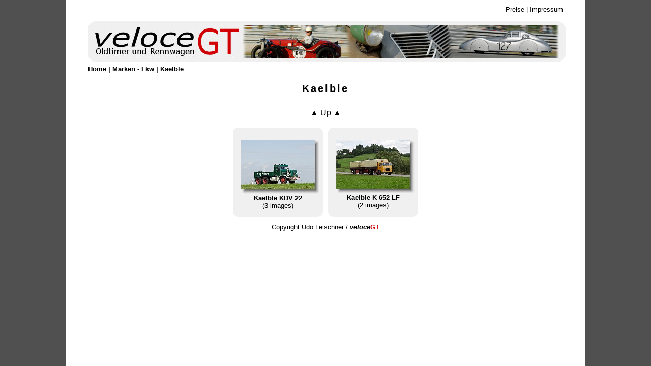

--- FILE ---
content_type: text/html
request_url: http://veloce-gt.com/Marken%20-%20Lkw/Kaelble/index.html
body_size: 1650
content:
<!DOCTYPE html PUBLIC "-//W3C//DTD XHTML 1.1//EN" "http://www.w3.org/TR/xhtml11/DTD/xhtml11.dtd">
<html xmlns="http://www.w3.org/1999/xhtml">
<!-- saved from url=(0014)about:internet -->
<head>
<meta http-equiv="content-type" content="text/html; charset=UTF-8" />
<meta name="generator" content="jAlbum 9.4 with Matrix 5.14, Custom style, album creation date 2011-05-17 T20:34:37" />
<meta name="title" content="125 Jahre Automobilgeschichte ..." />
	<link rel="shortcut icon" href="http://www.veloce-GT.com/Favicon.jpg" type="image/x-icon" />
	<link rel="icon" href="http://www.veloce-GT.com/Favicon.jpg" type="image/x-icon" />
<title>
veloce GT - Automobilfotografie
</title>
<link href="../../res/common.css" rel="stylesheet" />
<script type="text/javascript" src="../../res/highslide-matrix.min.js"></script>
<script type="text/javascript" src="../../res/swfobject.js"></script>
<script type="text/javascript" src="../../res/easing_equations.js"></script>
<script type="text/javascript" src="../../res/ffmousewheel.js"></script>
<script type="text/javascript" src="../../res/hsprint.js"></script>
<script type="text/javascript" src="res/hsconfig.js"></script>
<script src="/picturetransfer.js" type="text/javascript"></script>
<style type="text/css">
.highslide img {
	cursor: url(../../res/graphics/zoomin.cur), pointer !important;
}
</style>
<style type="text/css">
body {
	margin: ;
}
</style>


<link rel="alternate" href="album.rss" type="application/rss+xml"/>
</head>
<body>
<!--[if lt IE 7]>
<table class="centered-table"><tr><td class="warning">You appear to be using an obsolete browser<br />that may not display this site correctly.<br />Please update to a modern browser like Firefox or IE8.</td></tr></table>
<![endif]-->
<script type="text/javascript"></script>
<noscript>
<table class="centered-table"><tr><td class="warning">Javascript must be enabled<br />for this page to function properly.</td></tr></table>
</noscript>
<div style="height: 100%: position: static;">
<table class='titlebarproxy-table'><tr><td><div class="headerinc"><a href="javascript:preise()">Preise</a> | <a href="http://www.veloce-gt.com/impressum.html">Impressum</a>
</div></td></tr></table>
<table class='titlebarproxy-table'><tr><td><div class='logo-center-above'><img src='../../res/Logo04.jpg' alt='Logo' /></div></td></tr></table>
<table class='titlebarproxy-table'><tr><td><div class='breadcrumbs'><a href="../../index.html" onfocus="this.blur()">Home</a> | <a href="../index.html" onfocus="this.blur()">Marken - Lkw</a> | Kaelble</div></td></tr></table>
<table class='titlebar-table'><tr><td><div class='ftitle'>Kaelble<br /></div></td></tr></table>
<table class='nav-table' cellspacing='5'><tr><td></td><td></td><td></td><td></td><td></td><td></td></tr><tr><td class='navbox' colspan='6'><a href='../index.html' onfocus='this.blur()'>▲ Up ▲</a></td></tr></table>
<table class="thumb-table" cellspacing="10">
<tr style="height: 175px">
	<td class="thumbbox">
	<a href='Kaelble KDV 22/index.html' class='thumbnail' onfocus='this.blur()'><img src='Kaelble KDV 22/thumbs/2008-07-19_0151.jpg' width='165' height='117' alt='void' title='Kaelble KDV 22' /></a>
<div class='thumbbox-title'>Kaelble KDV 22</div><div class='thumbbox-fcount'>(3 images)</div>
	</td>
	<td class="thumbbox">
	<a href='Kaelble K 652 LF/index.html' class='thumbnail' onfocus='this.blur()'><img src='Kaelble K 652 LF/thumbs/2008-07-19_0427.jpg' width='165' height='116' alt='void' title='Kaelble K 652 LF' /></a>
<div class='thumbbox-title'>Kaelble K 652 LF</div><div class='thumbbox-fcount'>(2 images)</div>
	</td>

</tr>
</table>
	<table class="titlebarproxy-table">
	<tr><td class="copyright">Copyright Udo Leischner / <span class="veloce">veloce</span><span class="gt">GT</span></td></tr></table>

</div>
<div id="jalbumwidgetcontainer"></div>
<script type="text/javascript" charset="utf-8"><!--//--><![CDATA[//><!--
_jaSkin = "Matrix";
_jaStyle = "Custom.css";
_jaVersion = "9.4";
_jaGeneratorType = "desktop";
_jaLanguage = "de";
_jaPageType = "index";
_jaRootPath = "../..";
var script = document.createElement("script");
script.type = "text/javascript";
script.src = "http://jalbum.net/widgetapi/load.js";
document.getElementById("jalbumwidgetcontainer").appendChild(script);
//--><!]]></script>

</body>
</html>


--- FILE ---
content_type: text/css
request_url: http://veloce-gt.com/res/common.css
body_size: 3296
content:
body {
	background-color: #505050;
	background-image: url(background.jpg);
	background-repeat: repeat-y;
	background-position: top center;
}
a, div, tr, td, table, font, .button {
	font-family: "Verdana", Verdana, sans-serif;
}
a, a:link, a:visited, a:active {
	text-decoration: none;
}
a:hover {
	color: #ff0000;
}
.highslide-container div {
	font-family: "Verdana", Verdana, sans-serif;
	font-size: 13px;
}
.highslide-container table {
	background: none;
}
.highslide {
	outline: none;
	text-decoration: none;
}
.highslide img {
	border-width: 0px;
	border-color: #f0f0f0;
	border-style: solid;
	margin-top: 0px;
	margin-bottom: 0px;
	-moz-border-radius: 0px;
	-webkit-border-radius: 0px;
	border-radius: 0px;
}
.highslide:hover img {
	border-width: 0px;
	border-color: #808080;
	border-style: solid;
	margin-top: 0px;
	margin-bottom: 0px;
	-moz-border-radius: 0px;
	-webkit-border-radius: 0px;
	border-radius: 0px;
}
.highslide-active-anchor img, .highslide-active-anchor:hover img {
	visibility: hidden;
}
.highslide-image {
	border-width: 10px;
	border-style: solid;
	border-color: #ffffff;
	cursor: pointer;
}
.highslide-image-blur {
}
.highslide-maincontent {
	display: none;
}
.highslide-html {
	background-color: #ffffff;
	border-width: 10px;
	border-style: solid;
	border-color: #ffffff;
}
.highslide-wrapper, .highslide-outline, .highslide-caption, .highslide-heading {
	background: #ffffff;
}
.highslide-caption {
	display: none;
	border-top: none;
	color: #000000;
	padding: 5px;
	text-align: left;
}
.highslide-caption a:link {
	color: #000000;
}
.highslide-caption a:visited {
	color: #000000;
}
.highslide-caption a:hover {
	color: #ff0000;
}
.highslide-caption a:active {
	color: #000000;
}
.highslide-heading {
	display: none;
	color: #000000;
	overflow: hidden;
	cursor: default;
	padding: 5px;
	text-align: left;
}
.highslide-heading a:link {
	color: #000000;
}
.highslide-heading a:visited {
	color: #000000;
}
.highslide-heading a:hover {
	color: #ff0000;
}
.highslide-heading a:active {
	color: #000000;
}
.highslide-dimming {
	position: absolute;
	background: #000000;
	background-image: url();
	background-repeat: repeat;
	background-position: top left;
}
	.highslide-loading {
		display: block;
		color: #ffffff;
		font-size: 9px;
		font-weight: bold;
		text-decoration: none;
		padding: 3px;
		border: 1px solid #000000;
		background-color: #000000;
		padding-left: 22px;
		background-image: url(graphics/loader-black.gif);
		background-repeat: no-repeat;
		background-position: 3px 1px;
	}
.highslide-loading a:hover {
	color: #ff0000;
}
.highslide-controls {
	width: 125px;
	height: 30px;
	margin: 0px 10px 0px 0px;
	left: 15px;
	position: static;
}
.highslide-controls ul {
	position: relative;
	left: 15px;
	height: 30px;
	list-style: none;
	margin: 0;
	padding: 0;
}
.highslide-controls li {
	float: left;
	margin: 0;
	list-style: none;
}
.highslide-controls a {
	background-image: url(graphics/controlbar-large-white.gif);
	display: block;
	float: left;
	height: 30px;
	width: 30px;
	outline: none;
}
.highslide-controls a.disabled {
	cursor: default;
}
.highslide-controls a span {
	/* hide the text for these graphic buttons */
	display: none;
}

.highslide-move {
	cursor: move;
}
/* The CSS sprites for the controlbar */
.highslide-controls .highslide-previous a {
	background-position: 0 0;
}
.highslide-controls .highslide-previous a:hover {
	background-position: 0 -30px;
}
.highslide-controls .highslide-previous a.disabled {
	background-position: 0 -60px !important;
}
.highslide-controls .highslide-play a {
	background-position: -30px 0;
}
.highslide-controls .highslide-play a:hover {
	background-position: -30px -30px;
}
.highslide-controls .highslide-play a.disabled {
	background-position: -30px -60px !important;
}
.highslide-controls .highslide-pause a {
	background-position: -60px 0;
}
.highslide-controls .highslide-pause a:hover {
	background-position: -60px -30px;
}
.highslide-controls .highslide-next a {
	background-position: -90px 0;
}
.highslide-controls .highslide-next a:hover {
	background-position: -90px -30px;
}
.highslide-controls .highslide-next a.disabled {
	background-position: -90px -60px !important;
}
.highslide-controls .highslide-move a {
	background-position: -120px 0;
}
.highslide-controls .highslide-move a:hover {
	background-position: -120px -30px;
}
.highslide-controls .highslide-full-expand a {
	background-position: -150px 0;
}
.highslide-controls .highslide-full-expand a:hover {
	background-position: -150px -30px;
}
.highslide-controls .highslide-full-expand a.disabled {
	background-position: -150px -60px !important;
}
.highslide-controls .highslide-close a {
	background-position: -180px 0;
}
.highslide-controls .highslide-close a:hover {
	background-position: -180px -30px;
}
.highslide-viewport {
	display: none;
	visibility: hidden;
	position: fixed;
	width: 100%;
	height: 100%;
	z-index: 1;
	background: none;
	left: 0;
	top: 0;
}
.text-controls .highslide-controls {
	width: auto;
	height: auto;
	margin: 0;
	text-align: center;
	background: none;
}
.text-controls ul {
	position: static;
	background: none;
	height: auto;
	left: 0;
}
.text-controls .highslide-move {
	display: none;
}
.text-controls li {
	background-image: url(graphics/controlbar-text-white-rounded.png);
	background-position: right top !important;
	padding: 0;
	margin-left: 15px;
	display: block;
	width: auto;
}
.text-controls a {
	background: url(graphics/controlbar-text-white-rounded.png) no-repeat;
	background-position: left top !important;
	position: relative;
	left: -10px;
	display: block;
	width: auto;
	height: auto;
	text-decoration: none !important;
}
.text-controls a span {
	background: url(graphics/controlbar-text-white-rounded.png) no-repeat;
	margin: 1px 2px 1px 10px;
	display: block;
	min-width: 4em;
	height: 18px;
	line-height: 16px;
	padding: 1px 0 1px 18px;
	color: #333333;
	font-family: "Verdana", Verdana, sans-serif;
	font-size: 12px;
	font-weight: bold;
	font-style: normal;
	font-variant: normal;
	white-space: nowrap;
}
.text-controls .highslide-next {
	margin-right: 1em;
}
.text-controls .highslide-full-expand a span {
	min-width: 0;
	margin: 1px 0;
	padding: 1px 0 1px 10px;
}
.text-controls .highslide-close a span {
	min-width: 4em;
}
.text-controls a:hover span {
	color: #ff0000;
}
.text-controls a.disabled span {
	color: #aaaaaa;
}
.text-controls .highslide-previous span {
	background-position: 0 -40px;
}
.text-controls .highslide-previous a.disabled {
	background-position: left top !important;
}
.text-controls .highslide-previous a.disabled span {
	background-position: 0 -140px;
}
.text-controls .highslide-play span {
	background-position: 0 -60px;
}
.text-controls .highslide-play a.disabled {
	background-position: left top !important;
}
.text-controls .highslide-play a.disabled span {
	background-position: 0 -160px;
}
.text-controls .highslide-pause span {
	background-position: 0 -80px;
}
.text-controls .highslide-next span {
	background-position: 0 -100px;
}
.text-controls .highslide-next a.disabled {
	background-position: left top !important;
}
.text-controls .highslide-next a.disabled span {
	background-position: 0 -200px;
}
.text-controls .highslide-full-expand span {
	background: none;
}
.text-controls .highslide-full-expand a.disabled {
	background-position: left top !important;
}
.text-controls .highslide-close span {
	background-position: 0 -120px;
}
.highslide-thumbstrip {
	height: 100%;
}
.highslide-thumbstrip div {
	overflow: hidden;
}
.highslide-thumbstrip table {
	position: relative;
	padding: 0;
	border-collapse: collapse;
}
.highslide-thumbstrip td {
	padding: 1px 1px 1px 1px;
}
.highslide-thumbstrip a {
	outline: none;
}
.highslide-thumbstrip img {
	display: block;
	border: 1px solid #808080;
	margin: 0 auto;
}
.highslide-thumbstrip .highslide-active-anchor img {
	visibility: visible;
}
.highslide-thumbstrip .highslide-marker {
	position: absolute;
	width: 0;
	height: 0;
	border-width: 0;
	border-style: solid;
	border-color: transparent; /* change this to actual background color in highslide-ie6.css */
}
.highslide-thumbstrip-horizontal div {
	width: auto;
	/* width: 100% broke in small strips in IE */
}
.highslide-thumbstrip-horizontal .highslide-scroll-up {
	display: none;
	position: absolute;
	top: 3px;
	left: 3px;
	width: 25px;
	height: 42px;
}
.highslide-thumbstrip-horizontal .highslide-scroll-up div {
	margin-bottom: 10px;
	cursor: pointer;
	background: url(graphics/scrollarrows.png) left center no-repeat;
	height: 42px;
}
.highslide-thumbstrip-horizontal .highslide-scroll-down {
	display: none;
	position: absolute;
	top: 3px;
	right: 3px;
	width: 25px;
	height: 42px;
}
.highslide-thumbstrip-horizontal .highslide-scroll-down div {
	margin-bottom: 10px;
	cursor: pointer;
	background: url(graphics/scrollarrows.png) center right no-repeat;
	height: 42px;
}
.highslide-thumbstrip-horizontal table {
	margin: 2px 0 10px 0;
}
.highslide-viewport .highslide-thumbstrip-horizontal table {
	margin-left: 10px;
}
.highslide-thumbstrip-horizontal img {
	width: auto;
	height: 40px;
}
.highslide-thumbstrip-horizontal .highslide-marker {
	top: 47px;
	border-left-width: 6px;
	border-right-width: 6px;
	border-bottom: 6px solid #808080;
}
.highslide-viewport .highslide-thumbstrip-horizontal .highslide-marker {
	margin-left: 10px;
}
.highslide-viewport .highslide-thumbstrip-horizontal .highslide-marker {
	border-bottom-color: #ffffff !important;
}
.highslide-thumbstrip-vertical div {
	height: 100%;
}
.highslide-thumbstrip-vertical a {
	display: block;
}
.highslide-thumbstrip-vertical .highslide-scroll-up {
	display: none;
	position: absolute;
	top: 0;
	left: 0;
	width: 100%;
	height: 25px;
}
.highslide-thumbstrip-vertical .highslide-scroll-up div {
	margin-left: 10px;
	cursor: pointer;
	background: url(graphics/scrollarrows.png) top center no-repeat;
	height: 25px;
}
.highslide-thumbstrip-vertical .highslide-scroll-down {
	display: none;
	position: absolute;
	bottom: 0;
	left: 0;
	width: 100%;
	height: 25px;
}
.highslide-thumbstrip-vertical .highslide-scroll-down div {
	margin-left: 10px;
	cursor: pointer;
	background: url(graphics/scrollarrows.png) bottom center no-repeat;
	height: 25px;
}
.highslide-thumbstrip-vertical table {
	margin: 10px 0 0 10px;
}
.highslide-thumbstrip-vertical img {
	height: auto;
	width: 75px;
}
.highslide-thumbstrip-vertical .highslide-marker {
	left: 0;
	margin-top: 8px;
	border-top-width: 6px;
	border-bottom-width: 6px;
	border-left: 6px solid #808080;
}
.highslide-viewport .highslide-thumbstrip-vertical .highslide-marker {
	border-left-color: #ffffff;
}
.highslide-viewport .highslide-thumbstrip-float {
	overflow: auto;
}
.highslide-thumbstrip-float ul {
	margin: 2px 0;
	padding: 0;
}
.highslide-thumbstrip-float li {
	display: block;
	height: 60px;
	margin: 0 2px;
	list-style: none;
	float: left;
}
.highslide-thumbstrip-float img {
	display: inline;
	border-color: silver;
}
.highslide-thumbstrip-float .highslide-active-anchor img {
	border-color: black;
}
.highslide-thumbstrip-float .highslide-scroll-up div, .highslide-thumbstrip-float .highslide-scroll-down div {
	display: none;
}
.highslide-thumbstrip-float .highslide-marker {
	display: none;
}
.highslide-header { 	
	display: none;
}
.resize .highslide-footer {
	height: 20px;
}
.resize .highslide-footer .highslide-resize {
	display: block;
	float: right;
	margin-top: 5px;
	height: 11px;
	width: 11px;
	background: url(graphics/resize_black.gif) no-repeat;
}
.resize .highslide-footer .highslide-resize span {
	display: none;
}
.resize .highslide-resize {
	cursor: nw-resize;
}
.warning {
	background-color: red;
	font-weight:bold;
	text-align: center;
}
.breadcrumbs {
	color: #000000;
	font-size: 13px;
	font-weight: bold;
	font-style: normal;
	font-variant: normal;
	text-align: left;
}
.breadcrumbs a:link {
	color: #000000;
	text-decoration: none;
}
.breadcrumbs a:visited {
	color: #000000;
	text-decoration: none;
}
.breadcrumbs a:hover {
	color: #ff0000;
	text-decoration: none;
}
.breadcrumbs a:active {
	color: #000000;
	text-decoration: none;
}
.centered-table {
	margin-left: auto;
	margin-right: auto;
}
.bc-table {
	margin-left: auto;
	margin-right: auto;
	table-layout: fixed;
}
.nav-table {
	margin-left: auto;
	margin-right: auto;
	width: 450px;
	table-layout: fixed;
	margin-top: -7px;
}
.thumb-table {
	margin-left: auto;
	margin-right: auto;
	width: ;
	table-layout: fixed;
}
.titlebarproxy-table {
	margin-left: auto;
	margin-right: auto;
	width: 940px;
	table-layout: fixed;
}
.titlebar-table {
	width: 940px;
	text-align: center;
	margin-left: auto;
	margin-right: auto;
	margin-top: 10px;
	margin-bottom: 10px;
	background-color: #ffffff;
	color: #000000;
	border: 0px solid #000000;
	-moz-border-radius: 0px;
	-webkit-border-radius: 0px;
	border-radius: 0px;
}
	.titlebar-table {
		background-image: url();
		background-repeat: no-repeat;
		background-position: top left;
	}
.titlebar-table td {
	padding-top: 5px;
	padding-bottom: 5px;
}
.atitle {
	font-size: 20px;
	font-weight: bold;
	font-style: normal;
	font-variant: normal;
	letter-spacing: 3px;
}
.atitle:first-letter {
	font-size: 20px;
}
.atitle a:link {
	color: #000000;
	font-weight: bold;
	text-decoration: none;
}
.atitle a:visited {
	color: #000000;
	font-weight: bold;
	text-decoration: none;
}
.atitle a:hover {
	color: #ff0000;
	font-weight: bold;
	text-decoration: none;
}
.atitle a:active {
	color: #000000;
	font-weight: bold;
	text-decoration: none;
}
.adescription {
	font-size: 16px;
	font-weight: bold;
	font-style: normal;
	font-variant: normal;
	letter-spacing: 3px;
}
.adescription:first-letter {
	font-size: 16px;
}
.adescription a:link {
	color: #000000;
	font-weight: bold;
	text-decoration: none;
}
.adescription a:visited {
	color: #000000;
	font-weight: bold;
	text-decoration: none;
}
.adescription a:hover {
	color: #ff0000;
	font-weight: bold;
	text-decoration: none;
}
.adescription a:active {
	color: #000000;
	font-weight: bold;
	text-decoration: none;
}
.ftitle {
	font-size: 20px;
	font-weight: bold;
	font-style: normal;
	font-variant: normal;
	letter-spacing: 3px;
}
.ftitle:first-letter {
	font-size: 20px;
}
.ftitle a:link {
	color: #000000;
	font-weight: bold;
	text-decoration: none;
}
.ftitle a:visited {
	color: #000000;
	font-weight: bold;
	text-decoration: none;
}
.ftitle a:hover {
	color: #ff0000;
	font-weight: bold;
	text-decoration: none;
}
.ftitle a:active {
	color: #000000;
	font-weight: bold;
	text-decoration: none;
}
.fcomment {
	font-size: 12px;
	font-weight: normal;
	font-style: normal;
	font-variant: normal;
	letter-spacing: 3px;
}
.fcomment:first-letter {
	font-size: 16px;
}
.fcomment a:link {
	color: #000000;
	font-weight: bold;
	text-decoration: none;
}
.fcomment a:visited {
	color: #000000;
	font-weight: bold;
	text-decoration: none;
}
.fcomment a:hover {
	color: #ff0000;
	font-weight: bold;
	text-decoration: none;
}
.fcomment a:active {
	color: #000000;
	font-weight: bold;
	text-decoration: none;
}
.logo-left {
	display: block;
	width: 940px;
	float: left;
	margin-bottom: -4px;
	padding: 10px 0px 0px 0px !important;
}
.logo-center {
	display: block;
	width: 940px;
	margin-bottom: 10px;
	margin-left: auto;
	margin-right: auto;
	padding: 10px 0px 0px 0px !important;
}
.logo-center-above {
	display: block;
	width: 940px;
	margin-bottom: -4px;
	margin-left: auto;
	margin-right: auto;
	padding: 10px 0px 0px 0px !important;
}
.logo-right {
	display: block;
	width: 940px;
	float: right;
	margin-bottom: -4px;
	padding: 10px 0px 0px 0px !important;
}
.infotxt {
	color: #000000;
	font-size: 13px;
	font-weight: normal;
	font-style: normal;
	font-variant: normal;
	text-align: justify;
}
.infotxt a:link {
	color: #000000;
	font-weight: bold;
	text-decoration: none;
}
.infotxt a:visited {
	color: #000000;
	font-weight: bold;
	text-decoration: none;
}
.infotxt a:hover {
	color: #ff0000;
	font-weight: bold;
	text-decoration: none;
}
.infotxt a:active {
	color: #000000;
	font-weight: bold;
	text-decoration: none;
}
.veloce {
	font-style:italic;
	font-weight:bold;
}
.gt {
	color:#cb060d;
	font-weight:bold;
}
.bcbox {
	background-color: #ffffff;
	color: #000000;
	text-align: center;
	font-size: 13px;
	font-weight: bold;
	font-style: normal;
	font-variant: normal;
	padding: 5px;
	width: 150px;
	border: 0px solid #000000;
	-moz-border-radius: 0px;
	-webkit-border-radius: 0px;
	border-radius: 0px;
}
	.bcbox {
		background-image: url();
		background-repeat: repeat;
		background-position: top left;
	}
.bcbox a:link {
	color: #000000;
	text-decoration: none;
}
.bcbox a:visited {
	color: #000000;
	text-decoration: none;
} 
.bcbox a:hover {
	color: #ff0000;
	text-decoration: none;
}
.bcbox a:active {
	color : #000000;
	text-decoration: none;
}
.navbox {
	background-color: #ffffff;
	color: #000000;
	text-align: center;
	font-size: 16px;
	font-weight: normal;
	font-style: normal;
	font-variant: normal;
	padding: 5px;
	border: 0px solid #000000;
	-moz-border-radius: 0px;
	-webkit-border-radius: 0px;
	border-radius: 0px;
}
	.navbox {
		background-image: url();
		background-repeat: repeat;
		background-position: top left;
	}
.navbox a:link {
	color: #000000;
	text-decoration: none;
}
.navbox a:visited {
	color: #000000;
	text-decoration: none;
} 
.navbox a:hover {
	color: #ff0000;
	text-decoration: none;
}
.navbox a:active {
	color : #000000;
	text-decoration: none;
}
.goto {
	color: #ff0000;
	font-weight: normal;
}
.goto a:link, .goto a:visited, .goto a:hover, .goto a:active {
	font-weight: bold;
	text-decoration: underline;
}
.thumbbox {
	background-color: #f0f0f0;
	padding-top: 0px;
	padding-bottom: 0px;
	color: #000000;
	text-align: center;
	border: 0px solid #000000;
	-moz-border-radius: 10px;
	-webkit-border-radius: 10px;
	border-radius: 10px;
}
.thumbboxfiller {
	visibility: hidden;
}
	.thumbbox {
		width: 175px;
	}
	.thumbbox {
		background-image: url();
		background-repeat: repeat;
		background-position: top left;
	}
.thumbbox img {
	vertical-align: bottom;
}
.thumbbox a:link {
	color: #000000;
}
.thumbbox a:visited {
	color: #000000;
}
.thumbbox a:hover {
	color: #ff0000;
}
.thumbbox a:active {
	color: #000000;
}
.thumbbox-title {
	font-size: 13px;
	font-weight: bold;
	font-style: normal;
	font-variant: normal;
}
.thumbbox-title a:link {
	font-weight: bold;
	text-decoration: none;
}
.thumbbox-title a:visited {
	font-weight: bold;
	text-decoration: none;
}
.thumbbox-title a:hover {
	font-weight: bold;
	text-decoration: none;
}
.thumbbox-title a:active {
	font-weight: bold;
	text-decoration: none;
}
.thumbbox-comment {
	font-size: 13px;
	font-weight: normal;
	font-style: normal;
	font-variant: normal;
}
.thumbbox-comment a:link {
	font-weight: bold;
	text-decoration: none;
}
.thumbbox-comment a:visited {
	font-weight: bold;
	text-decoration: none;
}
.thumbbox-comment a:hover {
	font-weight: bold;
	text-decoration: none;
}
.thumbbox-comment a:active {
	font-weight: bold;
	text-decoration: none;
}
.thumbbox-fcount {
	font-size: 13px;
	font-weight: normal;
	font-style: normal;
	font-variant: normal;
}
.thumbnail img {
	border-width: 0px;
	border-color: #f0f0f0;
	border-style: solid;
	margin-top: 0px;
	margin-bottom: 0px;
	-moz-border-radius: 0px;
	-webkit-border-radius: 0px;
	border-radius: 0px;
}
.thumbnail:hover img {
	border-width: 0px;
	border-color: #808080;
	border-style: solid;
	margin-top: 0px;
	margin-bottom: 0px;
	-moz-border-radius: 0px;
	-webkit-border-radius: 0px;
	border-radius: 0px;
}
.copyright {
	color: #000000;
	font-size: 13px;
	font-weight: normal;
	font-style: normal;
	font-variant: normal;
	text-align: center;
}
.copyright a:link {
	color: #000000;
	font-weight: bold;
	text-decoration: none;
}
.copyright a:visited {
	color: #000000;
	font-weight: bold;
	text-decoration: none;
}
.copyright a:hover {
	color: #ff0000;
	font-weight: bold;
	text-decoration: none;
}
.copyright a:active {
	color: #000000;
	font-weight: bold;
	text-decoration: none;
}
.credits {
	color: #000000;
	font-size: 13px;
	font-weight: normal;
	font-style: normal;
	font-variant: normal;
}
.credits a:link {
	color: #000000;
	font-weight: bold;
	text-decoration: none;
}
.credits a:visited {
	color: #000000;
	font-weight: bold;
	text-decoration: none;
}
.credits a:hover {
	color: #ff0000;
	font-weight: bold;
	text-decoration: none;
}
.credits a:active {
	color: #000000;
	font-weight: bold;
	text-decoration: none;
}
.imgcount {
	font-size: 13px !important;
	font-weight: normal;
	font-style: normal;
	font-variant: normal;
	text-align: center;
	padding-top: 0px;
}
.hs-title {
	font-size: 13px !important;
	font-weight: bold;
	font-style: normal;
	font-variant: normal;
}
.hs-title a:link {
	font-weight: bold;
	text-decoration: none;
}
.hs-title a:visited {
	font-weight: bold;
	text-decoration: none;
}
.hs-title a:hover {
	font-weight: bold;
	text-decoration: none;
}
.hs-title a:active {
	font-weight: bold;
	text-decoration: none;
}
.hs-comment {
	font-size: 13px !important;
	font-weight: normal;
	font-style: normal;
	font-variant: normal;
}
.hs-comment a:link {
	font-weight: bold;
	text-decoration: none;
}
.hs-comment a:visited {
	font-weight: bold;
	text-decoration: none;
}
.hs-comment a:hover {
	font-weight: bold;
	text-decoration: none;
}
.hs-comment a:active {
	font-weight: bold;
	text-decoration: none;
}
.order-image {
	font-weight: bold;
	text-align: center; 
	color: rgb(3, 1, 143);
	margin-top: 10px;
	margin-bottom: -5px;
}
.image-id {
	text-align: center; 
	font-size: 10px !important;
	margin: -5px;
}
.metadata {
	font-size: 11px !important;
	font-weight: normal;
	font-style: normal;
	font-variant: normal;
	text-align: center;
}
.metadatalabel {
	font-weight: bold;
}
.exiflink {
	font-size: 11px !important;
	font-weight: normal;
	font-style: italic;
	text-decoration: underline;
	text-align: center;
	padding-bottom: 5px;
}
.download-icon {
	float: right;
	border-style: none;
	padding: 5px;
}
.button {
	font-size: 13px;
	font-weight: normal;
	font-style: normal;
	font-variant: normal;
	padding: 0 0.5em; /* for IE7 */
	overflow:visible; /* for IE7 */
}
.buttonalign {
	text-align: center;
}
.headerinc {
	color: #000000;
	font-size: 13px;
	font-weight: normal;
	font-style: normal;
	font-variant: normal;
	text-align: right
}
.headerinc a:link {
	color: #000000;
	text-decoration: none;
}
.headerinc a:visited {
	color: #000000;
	text-decoration: none;
}
.headerinc a:hover {
	color: #ff0000;
	text-decoration: none;
}
.headerinc a:active {
	color: #000000;
	text-decoration: none;
}
.footerinc {
	color: #000000;
}
.musicdiv {
	position: fixed;
	bottom: 5px;
	right: 5px;
	z-index: 9999;
}

.highslide-controls .highslide-full-expand {
	display: none;
}
.text-controls .highslide-full-expand {
	display: none;
}

.highslide-controls .highslide-move {
	display: none;
}

.text-controls .highslide-next {
	margin-right: 0;
}
	.highslide-scroll-up {
		top: 30px !important;
	}
	
	.highslide-scroll-down {
		bottom: 30px !important;
	}
	



--- FILE ---
content_type: text/javascript
request_url: http://veloce-gt.com/res/hsprint.js
body_size: 890
content:
/**
* Modified for Highslide from http://www.boutell.com/newfaq/creating/printpart.html
*/
if (!hsp) { var hsp = {
	stylesFile : '',
	printCaption : false,
	printHeading : false,
	printLeft : false,
	printRight : false,
	captionWidth : 0,
	printLink: '',
	openLink : ''}
}

hs.printImage = function (el) {
	var exp = hs.expanders[hs.getWrapperKey(el)];
	link = "about:blank";
	var pw = window.open(link, "_new");
	pw.document.open();
	pw.document.write(exp.getPrintPage());
	pw.document.close();
	return false;
};

hs.openImage = function (el) {
	var exp = hs.expanders[hs.getWrapperKey(el)];
	link = "about:blank";
	var pw = window.open(link, "_new");
	pw.document.open();
	pw.document.write(exp.getOpenPage());
	pw.document.close();
	return false;
};

hs.Expander.prototype.getPrintPage = function() {
	htmlString = "<html><head><title>Print Image</title><link href='" + hsp.stylesFile + "' rel='stylesheet' />" +
		"<style type='text/css'>BODY{background-color: #ffffff;background-image: url();}.imgcount{display: none;}.metadata{display: none;}.exiflink{display: none;}.button{display: none;}.highslide-caption, .highslide-heading{background-color: #ffffff;color: #000000;padding: 0px;}</style>" +
		"<script>function step1(){setTimeout('step2()', 10);};function step2(){window.print();window.close();};</scr" + "ipt></head><body onLoad='step1()'>";
		if (hsp.printHeading) {htmlString += "<div class='highslide-heading' style='display: block; width: " + hsp.captionWidth + "px;'>" + this.heading.innerHTML + "</div><img src='" + hsp.printLink + "'/>";
		} else if (hsp.printCaption) {htmlString += "<img src='" + hsp.printLink + "'/><div class='highslide-caption' style='display: block; width: " + hsp.captionWidth + "px; padding: 5px;'>" + this.caption.innerHTML + "</div>";
		} else if (hsp.printLeft) {htmlString += "<table cellspacing='5'><tr><td style='vertical-align: top;'><div class='highslide-caption' style='display: block; width: " + hsp.captionWidth + "px;'>" + this.caption.innerHTML + "</div></td><td><img src='" + hsp.printLink + "'/></td></tr></table>";
		} else if (hsp.printRight) {htmlString += "<table cellspacing='5'><tr><td><img src='" + hsp.printLink + "'/></td><td style='vertical-align: top;'><div class='highslide-caption' style='display: block; width: " + hsp.captionWidth + "px;'>" + this.caption.innerHTML + "</div></td></tr></table>";
		} else {htmlString += "<img src='" + hsp.printLink + "'/>";}
		htmlString += "</body></html>";
	return htmlString;
};

hs.Expander.prototype.getOpenPage = function() {
	htmlString = "<html><head><title>Raw Image</title></head><body><img src='" + hsp.openLink + "'/></body></html>";
	return htmlString;
};


--- FILE ---
content_type: text/javascript
request_url: http://veloce-gt.com/res/ffmousewheel.js
body_size: 146
content:
if (window.addEventListener) window.addEventListener('click', function(e) {
        if (e.which == 2 && e.target.tagName == 'IMG') e.preventDefault();
    }, false); 


--- FILE ---
content_type: text/javascript
request_url: http://veloce-gt.com/Marken%20-%20Lkw/Kaelble/res/hsconfig.js
body_size: 1037
content:
hs.addEventListener(window, "load", function() {
var autoload = /[?&]autoload=([^&#]*)/.exec(window.location.href);
if (autoload) document.getElementById(autoload[1]).onclick();
});
hs.addEventListener(document, "ready", function() {
var autoload = /[?&]autoload=([^&#]*)/.exec(window.location.href);
if (autoload) document.getElementById(autoload[1]).focus();
});
function toggleDiv(id) {
	var e = document.getElementById(id);
	if(e.style.display == 'block')
		e.style.display = 'none';
	else
		e.style.display = 'block';
}
hs.graphicsDir = '../../res/graphics/';
hsp.stylesFile = '../../res/common.css';
hs.marginBottom = 15;
hs.marginTop = 15;
hs.marginLeft = 104;
hs.marginRight = 104;
hs.dragByHeading = false;
hs.preserveContent = false;
hs.outlineType = 'rounded-white';
hs.lang.loadingTitle = 'Click to cancel';
hs.lang.previousTitle = 'Previous (left arrow)';
hs.lang.playTitle = 'Play slideshow (spacebar)';
hs.lang.pauseTitle = 'Pause slideshow (spacebar)';
hs.lang.nextTitle = 'Next (right arrow)';
hs.lang.moveTitle = 'Click and drag to move';
hs.lang.fullExpandTitle = 'Expand to actual size (up arrow)';
hs.lang.closeTitle = 'Close (ESC or Enter)';
hs.lang.previousText = 'Prev';
hs.lang.playText = 'Play';
hs.lang.pauseText = 'Pause';
hs.lang.nextText = 'Next';
hs.lang.fullExpandText = '1:1';
hs.lang.closeText = 'Close';
hs.lang.loadingText = 'Loading...';
hs.lang.restoreTitle = 'Click for next';
hs.lang.focusTitle = 'Click to bring to front';
hs.lang.resizeTitle = 'Resize';
hs.align = 'center';
hs.expandDuration = 500;
hs.restoreDuration = 500;
hs.showCredits= false;
hs.allowSizeReduction = true;
hs.dimmingOpacity = 0.7;
hs.dimmingDuration = 100;
hs.transitionDuration = 500;
hs.allowMultipleInstances = true;
hs.allowWidthReduction = true;
hs.blockRightClick = false;
hs.flushImgSize = false;
hs.numberOfImagesToPreload = 5;
hs.transitions = ['expand', 'crossfade'];
hs.captionOverlay.position='rightpanel';
hs.captionOverlay.width='250px';
hs.restoreCursor = null;
hs.Expander.prototype.onImageClick = function() {
	return hs.next();
}
hs.onKeyDown = function(sender, e) {
	if(e.keyCode == 40 || e.keyCode == 70) return false;
	if(e.keyCode == 38) return false;
}
hs.addSlideshow({
	interval: 5000,
	repeat: false,
	thumbstrip: {
		position: 'top left',
		mode: 'vertical',
		relativeTo: 'viewport'
	},
	overlayOptions: {
		opacity: 1.0,
		position: 'top right',
		offsetY: 0,
		offsetX: 0,
		hideOnMouseOut: true
	},
	fixedControls: false,
	useControls: true
});

--- FILE ---
content_type: text/javascript
request_url: http://veloce-gt.com/res/easing_equations.js
body_size: 926
content:
/*
  Easing Equations v1.5
  May 1, 2003
  (c) 2003 Robert Penner, all rights reserved
  This work is subject to the terms in http://www.robertpenner.com/easing_terms_of_use.html
*/
Math.linearTween=function(e,a,g,f){return g*e/f+a};Math.easeInQuad=function(e,a,g,f){return g*(e/=f)*e+a};Math.easeOutQuad=function(e,a,g,f){return -g*(e/=f)*(e-2)+a};Math.easeInOutQuad=function(e,a,g,f){if((e/=f/2)<1){return g/2*e*e+a}return -g/2*((--e)*(e-2)-1)+a};Math.easeInCubic=function(e,a,g,f){return g*(e/=f)*e*e+a};Math.easeOutCubic=function(e,a,g,f){return g*((e=e/f-1)*e*e+1)+a};Math.easeInOutCubic=function(e,a,g,f){if((e/=f/2)<1){return g/2*e*e*e+a}return g/2*((e-=2)*e*e+2)+a};Math.easeInQuart=function(e,a,g,f){return g*(e/=f)*e*e*e+a};Math.easeOutQuart=function(e,a,g,f){return -g*((e=e/f-1)*e*e*e-1)+a};Math.easeInOutQuart=function(e,a,g,f){if((e/=f/2)<1){return g/2*e*e*e*e+a}return -g/2*((e-=2)*e*e*e-2)+a};Math.easeInQuint=function(e,a,g,f){return g*(e/=f)*e*e*e*e+a};Math.easeOutQuint=function(e,a,g,f){return g*((e=e/f-1)*e*e*e*e+1)+a};Math.easeInOutQuint=function(e,a,g,f){if((e/=f/2)<1){return g/2*e*e*e*e*e+a}return g/2*((e-=2)*e*e*e*e+2)+a};Math.easeInSine=function(e,a,g,f){return -g*Math.cos(e/f*(Math.PI/2))+g+a};Math.easeOutSine=function(e,a,g,f){return g*Math.sin(e/f*(Math.PI/2))+a};Math.easeInOutSine=function(e,a,g,f){return -g/2*(Math.cos(Math.PI*e/f)-1)+a};Math.easeInExpo=function(e,a,g,f){return(e==0)?a:g*Math.pow(2,10*(e/f-1))+a};Math.easeOutExpo=function(e,a,g,f){return(e==f)?a+g:g*(-Math.pow(2,-10*e/f)+1)+a};Math.easeInOutExpo=function(e,a,g,f){if(e==0){return a}if(e==f){return a+g}if((e/=f/2)<1){return g/2*Math.pow(2,10*(e-1))+a}return g/2*(-Math.pow(2,-10*--e)+2)+a};Math.easeInCirc=function(e,a,g,f){return -g*(Math.sqrt(1-(e/=f)*e)-1)+a};Math.easeOutCirc=function(e,a,g,f){return g*Math.sqrt(1-(e=e/f-1)*e)+a};Math.easeInOutCirc=function(e,a,g,f){if((e/=f/2)<1){return -g/2*(Math.sqrt(1-e*e)-1)+a}return g/2*(Math.sqrt(1-(e-=2)*e)+1)+a};Math.easeInElastic=function(g,e,k,j,f,i){if(g==0){return e}if((g/=j)==1){return e+k}if(!i){i=j*0.3}if(f<Math.abs(k)){f=k;var h=i/4}else{var h=i/(2*Math.PI)*Math.asin(k/f)}return -(f*Math.pow(2,10*(g-=1))*Math.sin((g*j-h)*(2*Math.PI)/i))+e};Math.easeOutElastic=function(g,e,k,j,f,i){if(g==0){return e}if((g/=j)==1){return e+k}if(!i){i=j*0.3}if(f<Math.abs(k)){f=k;var h=i/4}else{var h=i/(2*Math.PI)*Math.asin(k/f)}return f*Math.pow(2,-10*g)*Math.sin((g*j-h)*(2*Math.PI)/i)+k+e};Math.easeInOutElastic=function(g,e,k,j,f,i){if(g==0){return e}if((g/=j/2)==2){return e+k}if(!i){i=j*(0.3*1.5)}if(f<Math.abs(k)){f=k;var h=i/4}else{var h=i/(2*Math.PI)*Math.asin(k/f)}if(g<1){return -0.5*(f*Math.pow(2,10*(g-=1))*Math.sin((g*j-h)*(2*Math.PI)/i))+e}return f*Math.pow(2,-10*(g-=1))*Math.sin((g*j-h)*(2*Math.PI)/i)*0.5+k+e};Math.easeInBack=function(e,a,h,g,f){if(f==undefined){f=1.70158}return h*(e/=g)*e*((f+1)*e-f)+a};Math.easeOutBack=function(e,a,h,g,f){if(f==undefined){f=1.70158}return h*((e=e/g-1)*e*((f+1)*e+f)+1)+a};Math.easeInOutBack=function(e,a,h,g,f){if(f==undefined){f=1.70158}if((e/=g/2)<1){return h/2*(e*e*(((f*=(1.525))+1)*e-f))+a}return h/2*((e-=2)*e*(((f*=(1.525))+1)*e+f)+2)+a};Math.easeInBounce=function(e,a,g,f){return g-Math.easeOutBounce(f-e,0,g,f)+a};Math.easeOutBounce=function(e,a,g,f){if((e/=f)<(1/2.75)){return g*(7.5625*e*e)+a}else{if(e<(2/2.75)){return g*(7.5625*(e-=(1.5/2.75))*e+0.75)+a}else{if(e<(2.5/2.75)){return g*(7.5625*(e-=(2.25/2.75))*e+0.9375)+a}else{return g*(7.5625*(e-=(2.625/2.75))*e+0.984375)+a}}}};Math.easeInOutBounce=function(e,a,g,f){if(e<f/2){return Math.easeInBounce(e*2,0,g,f)*0.5+a}return Math.easeOutBounce(e*2-f,0,g,f)*0.5+g*0.5+a};

--- FILE ---
content_type: text/javascript
request_url: http://veloce-gt.com/picturetransfer.js
body_size: 718
content:
// ##########################################################################
// bildpartner.de Galerie-Schnittstelle		2007-03-29
// 
// 
// ACHTUNG: diese Schnittstelle darf nur in unveraenderter Form eingesetzt
//          werden. Mehr Informationen dazu entnehmen Sie der 
//          Dokumentation und der Nutzungslizenz fuer den Einsatz der
//          bildpartner.de Galerie-Schnittstelle.
// 
// Mit der Nutzung der bildpartner Galerie-Schnittstelle erkennen Sie
// die Geltung der Nutzungslizenz der 
// bildpartner.de Galerie-Schnittstelle und der AGBs der adconsys AG an.
//
// Kontakt:
// partner@bildpartner.de
// www.bildpartner.de
// 
// (c) 2002 - 2007 adconsys AG, www.adconsys.de
// ##########################################################################

function picturetransfer(url, format, referenz) {
	if (!format) format = '';
	if (!referenz) referenz = '';
	fotowin=window.open('http://www.bildpartner.de/upload/picup.php?vcode=1103907&pic='+url+'&artnr='+format+'&referenz='+referenz+'','fotowin','toolbar=no,location=no,directories=no,status=no,menubar=no,scrollbars=no,resizable=yes,copyhistory=no,width=300,height=250');
	fotowin.focus();
}

function preise(liste) {
	// liste = Preisliste

	if (!liste) liste = 'GALERIE';
	
	preiswin=window.open('http://shop.bildpartner.de/preisliste/?vcode=1103907-'+liste+'','preiswin','toolbar=no,location=no,directories=no,status=no,menubar=no,scrollbars=yes,resizable=no,copyhistory=no,width=530,height=450');
	preiswin.focus();
}


function kalendertransfer(url, format, text) {
	if (!format) format = '';
	if (!text) text = '';
	text=escape(text);
	url=escape(url);
	fotowin=window.open('http://www.bildpartner.de/upload/kalenderup.php?vcode=1103907&pic='+url+'&artnr='+format+'&k_text='+text+'','fotowin','toolbar=no,location=no,directories=no,status=no,menubar=no,scrollbars=no,resizable=yes,copyhistory=no,width=300,height=320');
	fotowin.focus();
}

function kalenderkomplett(kalender, format) {
	if (!format) format = '';
	kalender=escape(kalender);
	fotowin=window.open('http://www.bildpartner.de/upload/kalenderup.php?vcode=1103907&kalender='+kalender+'&artnr='+format+'','fotowin','toolbar=no,location=no,directories=no,status=no,menubar=no,scrollbars=no,resizable=yes,copyhistory=no,width=300,height=320');
	fotowin.focus();
}
